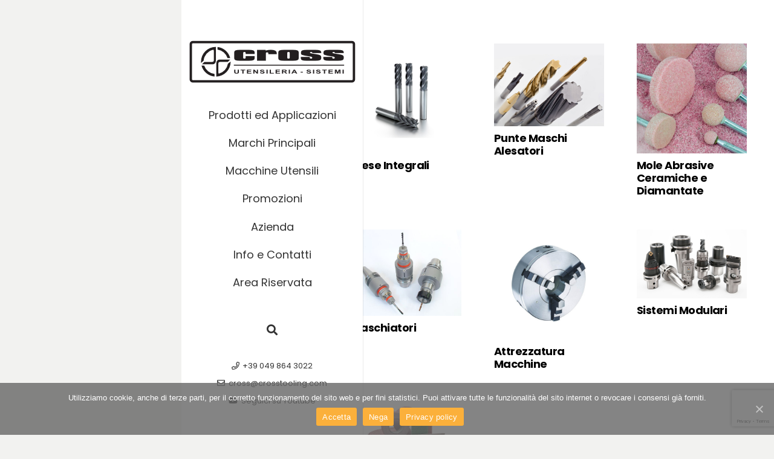

--- FILE ---
content_type: text/html; charset=utf-8
request_url: https://www.google.com/recaptcha/api2/anchor?ar=1&k=6LdNFekUAAAAACHuiCY1FJspxbbguI7OKAzq1ERO&co=aHR0cHM6Ly9jcm9zc3Rvb2xpbmcuY29tOjQ0Mw..&hl=en&v=PoyoqOPhxBO7pBk68S4YbpHZ&size=invisible&anchor-ms=20000&execute-ms=30000&cb=4ez5l88c1ohf
body_size: 48749
content:
<!DOCTYPE HTML><html dir="ltr" lang="en"><head><meta http-equiv="Content-Type" content="text/html; charset=UTF-8">
<meta http-equiv="X-UA-Compatible" content="IE=edge">
<title>reCAPTCHA</title>
<style type="text/css">
/* cyrillic-ext */
@font-face {
  font-family: 'Roboto';
  font-style: normal;
  font-weight: 400;
  font-stretch: 100%;
  src: url(//fonts.gstatic.com/s/roboto/v48/KFO7CnqEu92Fr1ME7kSn66aGLdTylUAMa3GUBHMdazTgWw.woff2) format('woff2');
  unicode-range: U+0460-052F, U+1C80-1C8A, U+20B4, U+2DE0-2DFF, U+A640-A69F, U+FE2E-FE2F;
}
/* cyrillic */
@font-face {
  font-family: 'Roboto';
  font-style: normal;
  font-weight: 400;
  font-stretch: 100%;
  src: url(//fonts.gstatic.com/s/roboto/v48/KFO7CnqEu92Fr1ME7kSn66aGLdTylUAMa3iUBHMdazTgWw.woff2) format('woff2');
  unicode-range: U+0301, U+0400-045F, U+0490-0491, U+04B0-04B1, U+2116;
}
/* greek-ext */
@font-face {
  font-family: 'Roboto';
  font-style: normal;
  font-weight: 400;
  font-stretch: 100%;
  src: url(//fonts.gstatic.com/s/roboto/v48/KFO7CnqEu92Fr1ME7kSn66aGLdTylUAMa3CUBHMdazTgWw.woff2) format('woff2');
  unicode-range: U+1F00-1FFF;
}
/* greek */
@font-face {
  font-family: 'Roboto';
  font-style: normal;
  font-weight: 400;
  font-stretch: 100%;
  src: url(//fonts.gstatic.com/s/roboto/v48/KFO7CnqEu92Fr1ME7kSn66aGLdTylUAMa3-UBHMdazTgWw.woff2) format('woff2');
  unicode-range: U+0370-0377, U+037A-037F, U+0384-038A, U+038C, U+038E-03A1, U+03A3-03FF;
}
/* math */
@font-face {
  font-family: 'Roboto';
  font-style: normal;
  font-weight: 400;
  font-stretch: 100%;
  src: url(//fonts.gstatic.com/s/roboto/v48/KFO7CnqEu92Fr1ME7kSn66aGLdTylUAMawCUBHMdazTgWw.woff2) format('woff2');
  unicode-range: U+0302-0303, U+0305, U+0307-0308, U+0310, U+0312, U+0315, U+031A, U+0326-0327, U+032C, U+032F-0330, U+0332-0333, U+0338, U+033A, U+0346, U+034D, U+0391-03A1, U+03A3-03A9, U+03B1-03C9, U+03D1, U+03D5-03D6, U+03F0-03F1, U+03F4-03F5, U+2016-2017, U+2034-2038, U+203C, U+2040, U+2043, U+2047, U+2050, U+2057, U+205F, U+2070-2071, U+2074-208E, U+2090-209C, U+20D0-20DC, U+20E1, U+20E5-20EF, U+2100-2112, U+2114-2115, U+2117-2121, U+2123-214F, U+2190, U+2192, U+2194-21AE, U+21B0-21E5, U+21F1-21F2, U+21F4-2211, U+2213-2214, U+2216-22FF, U+2308-230B, U+2310, U+2319, U+231C-2321, U+2336-237A, U+237C, U+2395, U+239B-23B7, U+23D0, U+23DC-23E1, U+2474-2475, U+25AF, U+25B3, U+25B7, U+25BD, U+25C1, U+25CA, U+25CC, U+25FB, U+266D-266F, U+27C0-27FF, U+2900-2AFF, U+2B0E-2B11, U+2B30-2B4C, U+2BFE, U+3030, U+FF5B, U+FF5D, U+1D400-1D7FF, U+1EE00-1EEFF;
}
/* symbols */
@font-face {
  font-family: 'Roboto';
  font-style: normal;
  font-weight: 400;
  font-stretch: 100%;
  src: url(//fonts.gstatic.com/s/roboto/v48/KFO7CnqEu92Fr1ME7kSn66aGLdTylUAMaxKUBHMdazTgWw.woff2) format('woff2');
  unicode-range: U+0001-000C, U+000E-001F, U+007F-009F, U+20DD-20E0, U+20E2-20E4, U+2150-218F, U+2190, U+2192, U+2194-2199, U+21AF, U+21E6-21F0, U+21F3, U+2218-2219, U+2299, U+22C4-22C6, U+2300-243F, U+2440-244A, U+2460-24FF, U+25A0-27BF, U+2800-28FF, U+2921-2922, U+2981, U+29BF, U+29EB, U+2B00-2BFF, U+4DC0-4DFF, U+FFF9-FFFB, U+10140-1018E, U+10190-1019C, U+101A0, U+101D0-101FD, U+102E0-102FB, U+10E60-10E7E, U+1D2C0-1D2D3, U+1D2E0-1D37F, U+1F000-1F0FF, U+1F100-1F1AD, U+1F1E6-1F1FF, U+1F30D-1F30F, U+1F315, U+1F31C, U+1F31E, U+1F320-1F32C, U+1F336, U+1F378, U+1F37D, U+1F382, U+1F393-1F39F, U+1F3A7-1F3A8, U+1F3AC-1F3AF, U+1F3C2, U+1F3C4-1F3C6, U+1F3CA-1F3CE, U+1F3D4-1F3E0, U+1F3ED, U+1F3F1-1F3F3, U+1F3F5-1F3F7, U+1F408, U+1F415, U+1F41F, U+1F426, U+1F43F, U+1F441-1F442, U+1F444, U+1F446-1F449, U+1F44C-1F44E, U+1F453, U+1F46A, U+1F47D, U+1F4A3, U+1F4B0, U+1F4B3, U+1F4B9, U+1F4BB, U+1F4BF, U+1F4C8-1F4CB, U+1F4D6, U+1F4DA, U+1F4DF, U+1F4E3-1F4E6, U+1F4EA-1F4ED, U+1F4F7, U+1F4F9-1F4FB, U+1F4FD-1F4FE, U+1F503, U+1F507-1F50B, U+1F50D, U+1F512-1F513, U+1F53E-1F54A, U+1F54F-1F5FA, U+1F610, U+1F650-1F67F, U+1F687, U+1F68D, U+1F691, U+1F694, U+1F698, U+1F6AD, U+1F6B2, U+1F6B9-1F6BA, U+1F6BC, U+1F6C6-1F6CF, U+1F6D3-1F6D7, U+1F6E0-1F6EA, U+1F6F0-1F6F3, U+1F6F7-1F6FC, U+1F700-1F7FF, U+1F800-1F80B, U+1F810-1F847, U+1F850-1F859, U+1F860-1F887, U+1F890-1F8AD, U+1F8B0-1F8BB, U+1F8C0-1F8C1, U+1F900-1F90B, U+1F93B, U+1F946, U+1F984, U+1F996, U+1F9E9, U+1FA00-1FA6F, U+1FA70-1FA7C, U+1FA80-1FA89, U+1FA8F-1FAC6, U+1FACE-1FADC, U+1FADF-1FAE9, U+1FAF0-1FAF8, U+1FB00-1FBFF;
}
/* vietnamese */
@font-face {
  font-family: 'Roboto';
  font-style: normal;
  font-weight: 400;
  font-stretch: 100%;
  src: url(//fonts.gstatic.com/s/roboto/v48/KFO7CnqEu92Fr1ME7kSn66aGLdTylUAMa3OUBHMdazTgWw.woff2) format('woff2');
  unicode-range: U+0102-0103, U+0110-0111, U+0128-0129, U+0168-0169, U+01A0-01A1, U+01AF-01B0, U+0300-0301, U+0303-0304, U+0308-0309, U+0323, U+0329, U+1EA0-1EF9, U+20AB;
}
/* latin-ext */
@font-face {
  font-family: 'Roboto';
  font-style: normal;
  font-weight: 400;
  font-stretch: 100%;
  src: url(//fonts.gstatic.com/s/roboto/v48/KFO7CnqEu92Fr1ME7kSn66aGLdTylUAMa3KUBHMdazTgWw.woff2) format('woff2');
  unicode-range: U+0100-02BA, U+02BD-02C5, U+02C7-02CC, U+02CE-02D7, U+02DD-02FF, U+0304, U+0308, U+0329, U+1D00-1DBF, U+1E00-1E9F, U+1EF2-1EFF, U+2020, U+20A0-20AB, U+20AD-20C0, U+2113, U+2C60-2C7F, U+A720-A7FF;
}
/* latin */
@font-face {
  font-family: 'Roboto';
  font-style: normal;
  font-weight: 400;
  font-stretch: 100%;
  src: url(//fonts.gstatic.com/s/roboto/v48/KFO7CnqEu92Fr1ME7kSn66aGLdTylUAMa3yUBHMdazQ.woff2) format('woff2');
  unicode-range: U+0000-00FF, U+0131, U+0152-0153, U+02BB-02BC, U+02C6, U+02DA, U+02DC, U+0304, U+0308, U+0329, U+2000-206F, U+20AC, U+2122, U+2191, U+2193, U+2212, U+2215, U+FEFF, U+FFFD;
}
/* cyrillic-ext */
@font-face {
  font-family: 'Roboto';
  font-style: normal;
  font-weight: 500;
  font-stretch: 100%;
  src: url(//fonts.gstatic.com/s/roboto/v48/KFO7CnqEu92Fr1ME7kSn66aGLdTylUAMa3GUBHMdazTgWw.woff2) format('woff2');
  unicode-range: U+0460-052F, U+1C80-1C8A, U+20B4, U+2DE0-2DFF, U+A640-A69F, U+FE2E-FE2F;
}
/* cyrillic */
@font-face {
  font-family: 'Roboto';
  font-style: normal;
  font-weight: 500;
  font-stretch: 100%;
  src: url(//fonts.gstatic.com/s/roboto/v48/KFO7CnqEu92Fr1ME7kSn66aGLdTylUAMa3iUBHMdazTgWw.woff2) format('woff2');
  unicode-range: U+0301, U+0400-045F, U+0490-0491, U+04B0-04B1, U+2116;
}
/* greek-ext */
@font-face {
  font-family: 'Roboto';
  font-style: normal;
  font-weight: 500;
  font-stretch: 100%;
  src: url(//fonts.gstatic.com/s/roboto/v48/KFO7CnqEu92Fr1ME7kSn66aGLdTylUAMa3CUBHMdazTgWw.woff2) format('woff2');
  unicode-range: U+1F00-1FFF;
}
/* greek */
@font-face {
  font-family: 'Roboto';
  font-style: normal;
  font-weight: 500;
  font-stretch: 100%;
  src: url(//fonts.gstatic.com/s/roboto/v48/KFO7CnqEu92Fr1ME7kSn66aGLdTylUAMa3-UBHMdazTgWw.woff2) format('woff2');
  unicode-range: U+0370-0377, U+037A-037F, U+0384-038A, U+038C, U+038E-03A1, U+03A3-03FF;
}
/* math */
@font-face {
  font-family: 'Roboto';
  font-style: normal;
  font-weight: 500;
  font-stretch: 100%;
  src: url(//fonts.gstatic.com/s/roboto/v48/KFO7CnqEu92Fr1ME7kSn66aGLdTylUAMawCUBHMdazTgWw.woff2) format('woff2');
  unicode-range: U+0302-0303, U+0305, U+0307-0308, U+0310, U+0312, U+0315, U+031A, U+0326-0327, U+032C, U+032F-0330, U+0332-0333, U+0338, U+033A, U+0346, U+034D, U+0391-03A1, U+03A3-03A9, U+03B1-03C9, U+03D1, U+03D5-03D6, U+03F0-03F1, U+03F4-03F5, U+2016-2017, U+2034-2038, U+203C, U+2040, U+2043, U+2047, U+2050, U+2057, U+205F, U+2070-2071, U+2074-208E, U+2090-209C, U+20D0-20DC, U+20E1, U+20E5-20EF, U+2100-2112, U+2114-2115, U+2117-2121, U+2123-214F, U+2190, U+2192, U+2194-21AE, U+21B0-21E5, U+21F1-21F2, U+21F4-2211, U+2213-2214, U+2216-22FF, U+2308-230B, U+2310, U+2319, U+231C-2321, U+2336-237A, U+237C, U+2395, U+239B-23B7, U+23D0, U+23DC-23E1, U+2474-2475, U+25AF, U+25B3, U+25B7, U+25BD, U+25C1, U+25CA, U+25CC, U+25FB, U+266D-266F, U+27C0-27FF, U+2900-2AFF, U+2B0E-2B11, U+2B30-2B4C, U+2BFE, U+3030, U+FF5B, U+FF5D, U+1D400-1D7FF, U+1EE00-1EEFF;
}
/* symbols */
@font-face {
  font-family: 'Roboto';
  font-style: normal;
  font-weight: 500;
  font-stretch: 100%;
  src: url(//fonts.gstatic.com/s/roboto/v48/KFO7CnqEu92Fr1ME7kSn66aGLdTylUAMaxKUBHMdazTgWw.woff2) format('woff2');
  unicode-range: U+0001-000C, U+000E-001F, U+007F-009F, U+20DD-20E0, U+20E2-20E4, U+2150-218F, U+2190, U+2192, U+2194-2199, U+21AF, U+21E6-21F0, U+21F3, U+2218-2219, U+2299, U+22C4-22C6, U+2300-243F, U+2440-244A, U+2460-24FF, U+25A0-27BF, U+2800-28FF, U+2921-2922, U+2981, U+29BF, U+29EB, U+2B00-2BFF, U+4DC0-4DFF, U+FFF9-FFFB, U+10140-1018E, U+10190-1019C, U+101A0, U+101D0-101FD, U+102E0-102FB, U+10E60-10E7E, U+1D2C0-1D2D3, U+1D2E0-1D37F, U+1F000-1F0FF, U+1F100-1F1AD, U+1F1E6-1F1FF, U+1F30D-1F30F, U+1F315, U+1F31C, U+1F31E, U+1F320-1F32C, U+1F336, U+1F378, U+1F37D, U+1F382, U+1F393-1F39F, U+1F3A7-1F3A8, U+1F3AC-1F3AF, U+1F3C2, U+1F3C4-1F3C6, U+1F3CA-1F3CE, U+1F3D4-1F3E0, U+1F3ED, U+1F3F1-1F3F3, U+1F3F5-1F3F7, U+1F408, U+1F415, U+1F41F, U+1F426, U+1F43F, U+1F441-1F442, U+1F444, U+1F446-1F449, U+1F44C-1F44E, U+1F453, U+1F46A, U+1F47D, U+1F4A3, U+1F4B0, U+1F4B3, U+1F4B9, U+1F4BB, U+1F4BF, U+1F4C8-1F4CB, U+1F4D6, U+1F4DA, U+1F4DF, U+1F4E3-1F4E6, U+1F4EA-1F4ED, U+1F4F7, U+1F4F9-1F4FB, U+1F4FD-1F4FE, U+1F503, U+1F507-1F50B, U+1F50D, U+1F512-1F513, U+1F53E-1F54A, U+1F54F-1F5FA, U+1F610, U+1F650-1F67F, U+1F687, U+1F68D, U+1F691, U+1F694, U+1F698, U+1F6AD, U+1F6B2, U+1F6B9-1F6BA, U+1F6BC, U+1F6C6-1F6CF, U+1F6D3-1F6D7, U+1F6E0-1F6EA, U+1F6F0-1F6F3, U+1F6F7-1F6FC, U+1F700-1F7FF, U+1F800-1F80B, U+1F810-1F847, U+1F850-1F859, U+1F860-1F887, U+1F890-1F8AD, U+1F8B0-1F8BB, U+1F8C0-1F8C1, U+1F900-1F90B, U+1F93B, U+1F946, U+1F984, U+1F996, U+1F9E9, U+1FA00-1FA6F, U+1FA70-1FA7C, U+1FA80-1FA89, U+1FA8F-1FAC6, U+1FACE-1FADC, U+1FADF-1FAE9, U+1FAF0-1FAF8, U+1FB00-1FBFF;
}
/* vietnamese */
@font-face {
  font-family: 'Roboto';
  font-style: normal;
  font-weight: 500;
  font-stretch: 100%;
  src: url(//fonts.gstatic.com/s/roboto/v48/KFO7CnqEu92Fr1ME7kSn66aGLdTylUAMa3OUBHMdazTgWw.woff2) format('woff2');
  unicode-range: U+0102-0103, U+0110-0111, U+0128-0129, U+0168-0169, U+01A0-01A1, U+01AF-01B0, U+0300-0301, U+0303-0304, U+0308-0309, U+0323, U+0329, U+1EA0-1EF9, U+20AB;
}
/* latin-ext */
@font-face {
  font-family: 'Roboto';
  font-style: normal;
  font-weight: 500;
  font-stretch: 100%;
  src: url(//fonts.gstatic.com/s/roboto/v48/KFO7CnqEu92Fr1ME7kSn66aGLdTylUAMa3KUBHMdazTgWw.woff2) format('woff2');
  unicode-range: U+0100-02BA, U+02BD-02C5, U+02C7-02CC, U+02CE-02D7, U+02DD-02FF, U+0304, U+0308, U+0329, U+1D00-1DBF, U+1E00-1E9F, U+1EF2-1EFF, U+2020, U+20A0-20AB, U+20AD-20C0, U+2113, U+2C60-2C7F, U+A720-A7FF;
}
/* latin */
@font-face {
  font-family: 'Roboto';
  font-style: normal;
  font-weight: 500;
  font-stretch: 100%;
  src: url(//fonts.gstatic.com/s/roboto/v48/KFO7CnqEu92Fr1ME7kSn66aGLdTylUAMa3yUBHMdazQ.woff2) format('woff2');
  unicode-range: U+0000-00FF, U+0131, U+0152-0153, U+02BB-02BC, U+02C6, U+02DA, U+02DC, U+0304, U+0308, U+0329, U+2000-206F, U+20AC, U+2122, U+2191, U+2193, U+2212, U+2215, U+FEFF, U+FFFD;
}
/* cyrillic-ext */
@font-face {
  font-family: 'Roboto';
  font-style: normal;
  font-weight: 900;
  font-stretch: 100%;
  src: url(//fonts.gstatic.com/s/roboto/v48/KFO7CnqEu92Fr1ME7kSn66aGLdTylUAMa3GUBHMdazTgWw.woff2) format('woff2');
  unicode-range: U+0460-052F, U+1C80-1C8A, U+20B4, U+2DE0-2DFF, U+A640-A69F, U+FE2E-FE2F;
}
/* cyrillic */
@font-face {
  font-family: 'Roboto';
  font-style: normal;
  font-weight: 900;
  font-stretch: 100%;
  src: url(//fonts.gstatic.com/s/roboto/v48/KFO7CnqEu92Fr1ME7kSn66aGLdTylUAMa3iUBHMdazTgWw.woff2) format('woff2');
  unicode-range: U+0301, U+0400-045F, U+0490-0491, U+04B0-04B1, U+2116;
}
/* greek-ext */
@font-face {
  font-family: 'Roboto';
  font-style: normal;
  font-weight: 900;
  font-stretch: 100%;
  src: url(//fonts.gstatic.com/s/roboto/v48/KFO7CnqEu92Fr1ME7kSn66aGLdTylUAMa3CUBHMdazTgWw.woff2) format('woff2');
  unicode-range: U+1F00-1FFF;
}
/* greek */
@font-face {
  font-family: 'Roboto';
  font-style: normal;
  font-weight: 900;
  font-stretch: 100%;
  src: url(//fonts.gstatic.com/s/roboto/v48/KFO7CnqEu92Fr1ME7kSn66aGLdTylUAMa3-UBHMdazTgWw.woff2) format('woff2');
  unicode-range: U+0370-0377, U+037A-037F, U+0384-038A, U+038C, U+038E-03A1, U+03A3-03FF;
}
/* math */
@font-face {
  font-family: 'Roboto';
  font-style: normal;
  font-weight: 900;
  font-stretch: 100%;
  src: url(//fonts.gstatic.com/s/roboto/v48/KFO7CnqEu92Fr1ME7kSn66aGLdTylUAMawCUBHMdazTgWw.woff2) format('woff2');
  unicode-range: U+0302-0303, U+0305, U+0307-0308, U+0310, U+0312, U+0315, U+031A, U+0326-0327, U+032C, U+032F-0330, U+0332-0333, U+0338, U+033A, U+0346, U+034D, U+0391-03A1, U+03A3-03A9, U+03B1-03C9, U+03D1, U+03D5-03D6, U+03F0-03F1, U+03F4-03F5, U+2016-2017, U+2034-2038, U+203C, U+2040, U+2043, U+2047, U+2050, U+2057, U+205F, U+2070-2071, U+2074-208E, U+2090-209C, U+20D0-20DC, U+20E1, U+20E5-20EF, U+2100-2112, U+2114-2115, U+2117-2121, U+2123-214F, U+2190, U+2192, U+2194-21AE, U+21B0-21E5, U+21F1-21F2, U+21F4-2211, U+2213-2214, U+2216-22FF, U+2308-230B, U+2310, U+2319, U+231C-2321, U+2336-237A, U+237C, U+2395, U+239B-23B7, U+23D0, U+23DC-23E1, U+2474-2475, U+25AF, U+25B3, U+25B7, U+25BD, U+25C1, U+25CA, U+25CC, U+25FB, U+266D-266F, U+27C0-27FF, U+2900-2AFF, U+2B0E-2B11, U+2B30-2B4C, U+2BFE, U+3030, U+FF5B, U+FF5D, U+1D400-1D7FF, U+1EE00-1EEFF;
}
/* symbols */
@font-face {
  font-family: 'Roboto';
  font-style: normal;
  font-weight: 900;
  font-stretch: 100%;
  src: url(//fonts.gstatic.com/s/roboto/v48/KFO7CnqEu92Fr1ME7kSn66aGLdTylUAMaxKUBHMdazTgWw.woff2) format('woff2');
  unicode-range: U+0001-000C, U+000E-001F, U+007F-009F, U+20DD-20E0, U+20E2-20E4, U+2150-218F, U+2190, U+2192, U+2194-2199, U+21AF, U+21E6-21F0, U+21F3, U+2218-2219, U+2299, U+22C4-22C6, U+2300-243F, U+2440-244A, U+2460-24FF, U+25A0-27BF, U+2800-28FF, U+2921-2922, U+2981, U+29BF, U+29EB, U+2B00-2BFF, U+4DC0-4DFF, U+FFF9-FFFB, U+10140-1018E, U+10190-1019C, U+101A0, U+101D0-101FD, U+102E0-102FB, U+10E60-10E7E, U+1D2C0-1D2D3, U+1D2E0-1D37F, U+1F000-1F0FF, U+1F100-1F1AD, U+1F1E6-1F1FF, U+1F30D-1F30F, U+1F315, U+1F31C, U+1F31E, U+1F320-1F32C, U+1F336, U+1F378, U+1F37D, U+1F382, U+1F393-1F39F, U+1F3A7-1F3A8, U+1F3AC-1F3AF, U+1F3C2, U+1F3C4-1F3C6, U+1F3CA-1F3CE, U+1F3D4-1F3E0, U+1F3ED, U+1F3F1-1F3F3, U+1F3F5-1F3F7, U+1F408, U+1F415, U+1F41F, U+1F426, U+1F43F, U+1F441-1F442, U+1F444, U+1F446-1F449, U+1F44C-1F44E, U+1F453, U+1F46A, U+1F47D, U+1F4A3, U+1F4B0, U+1F4B3, U+1F4B9, U+1F4BB, U+1F4BF, U+1F4C8-1F4CB, U+1F4D6, U+1F4DA, U+1F4DF, U+1F4E3-1F4E6, U+1F4EA-1F4ED, U+1F4F7, U+1F4F9-1F4FB, U+1F4FD-1F4FE, U+1F503, U+1F507-1F50B, U+1F50D, U+1F512-1F513, U+1F53E-1F54A, U+1F54F-1F5FA, U+1F610, U+1F650-1F67F, U+1F687, U+1F68D, U+1F691, U+1F694, U+1F698, U+1F6AD, U+1F6B2, U+1F6B9-1F6BA, U+1F6BC, U+1F6C6-1F6CF, U+1F6D3-1F6D7, U+1F6E0-1F6EA, U+1F6F0-1F6F3, U+1F6F7-1F6FC, U+1F700-1F7FF, U+1F800-1F80B, U+1F810-1F847, U+1F850-1F859, U+1F860-1F887, U+1F890-1F8AD, U+1F8B0-1F8BB, U+1F8C0-1F8C1, U+1F900-1F90B, U+1F93B, U+1F946, U+1F984, U+1F996, U+1F9E9, U+1FA00-1FA6F, U+1FA70-1FA7C, U+1FA80-1FA89, U+1FA8F-1FAC6, U+1FACE-1FADC, U+1FADF-1FAE9, U+1FAF0-1FAF8, U+1FB00-1FBFF;
}
/* vietnamese */
@font-face {
  font-family: 'Roboto';
  font-style: normal;
  font-weight: 900;
  font-stretch: 100%;
  src: url(//fonts.gstatic.com/s/roboto/v48/KFO7CnqEu92Fr1ME7kSn66aGLdTylUAMa3OUBHMdazTgWw.woff2) format('woff2');
  unicode-range: U+0102-0103, U+0110-0111, U+0128-0129, U+0168-0169, U+01A0-01A1, U+01AF-01B0, U+0300-0301, U+0303-0304, U+0308-0309, U+0323, U+0329, U+1EA0-1EF9, U+20AB;
}
/* latin-ext */
@font-face {
  font-family: 'Roboto';
  font-style: normal;
  font-weight: 900;
  font-stretch: 100%;
  src: url(//fonts.gstatic.com/s/roboto/v48/KFO7CnqEu92Fr1ME7kSn66aGLdTylUAMa3KUBHMdazTgWw.woff2) format('woff2');
  unicode-range: U+0100-02BA, U+02BD-02C5, U+02C7-02CC, U+02CE-02D7, U+02DD-02FF, U+0304, U+0308, U+0329, U+1D00-1DBF, U+1E00-1E9F, U+1EF2-1EFF, U+2020, U+20A0-20AB, U+20AD-20C0, U+2113, U+2C60-2C7F, U+A720-A7FF;
}
/* latin */
@font-face {
  font-family: 'Roboto';
  font-style: normal;
  font-weight: 900;
  font-stretch: 100%;
  src: url(//fonts.gstatic.com/s/roboto/v48/KFO7CnqEu92Fr1ME7kSn66aGLdTylUAMa3yUBHMdazQ.woff2) format('woff2');
  unicode-range: U+0000-00FF, U+0131, U+0152-0153, U+02BB-02BC, U+02C6, U+02DA, U+02DC, U+0304, U+0308, U+0329, U+2000-206F, U+20AC, U+2122, U+2191, U+2193, U+2212, U+2215, U+FEFF, U+FFFD;
}

</style>
<link rel="stylesheet" type="text/css" href="https://www.gstatic.com/recaptcha/releases/PoyoqOPhxBO7pBk68S4YbpHZ/styles__ltr.css">
<script nonce="c-tsn7K0jIfk0ppEhEThxA" type="text/javascript">window['__recaptcha_api'] = 'https://www.google.com/recaptcha/api2/';</script>
<script type="text/javascript" src="https://www.gstatic.com/recaptcha/releases/PoyoqOPhxBO7pBk68S4YbpHZ/recaptcha__en.js" nonce="c-tsn7K0jIfk0ppEhEThxA">
      
    </script></head>
<body><div id="rc-anchor-alert" class="rc-anchor-alert"></div>
<input type="hidden" id="recaptcha-token" value="[base64]">
<script type="text/javascript" nonce="c-tsn7K0jIfk0ppEhEThxA">
      recaptcha.anchor.Main.init("[\x22ainput\x22,[\x22bgdata\x22,\x22\x22,\[base64]/[base64]/[base64]/[base64]/[base64]/[base64]/KGcoTywyNTMsTy5PKSxVRyhPLEMpKTpnKE8sMjUzLEMpLE8pKSxsKSksTykpfSxieT1mdW5jdGlvbihDLE8sdSxsKXtmb3IobD0odT1SKEMpLDApO08+MDtPLS0pbD1sPDw4fFooQyk7ZyhDLHUsbCl9LFVHPWZ1bmN0aW9uKEMsTyl7Qy5pLmxlbmd0aD4xMDQ/[base64]/[base64]/[base64]/[base64]/[base64]/[base64]/[base64]\\u003d\x22,\[base64]\\u003d\x22,\x22JMK7f8Koa2lII8OOEml2KTLCoC7DhRZ1I8Oew4DDqMO+w5AQD3zDg3YkwqDDkSnCh1BpworDhsKKKTrDnUPCncO8NmPDoEvCrcOhDsOrW8K+w57DpsKAwpsQw6fCt8Odfx7CqTDCvF3CjUNXw4vDhEAvXmwHN8OfecK5w7zDlsKaEsO8wrsGJMOLwr/DgMKGw67DnMKgwpfCnz/CnBrCjXN/MHLDpSvClDDCosOlIcKMfVIvFWHChMOYOVnDtsOuw4/DgsOlDQI1wqfDhSvDl8K8w75Uw4oqBsKtOsKkYMK+BTfDkkvCrMOqNGVxw7d5wpxkwoXDql8pfkc9J8Orw6F7TjHCjcK4WsKmF8Kpw5Bfw6PDgi3CmknCsjXDgMKFKMKsGXpBCCxKcMKfCMOwLsOXJ2Qlw7XCtn/Dq8O8QsKFwqbCgcOzwrpZSsK8wo3CmQzCtMKBwobCoRV7wph0w6jCrsK1w7DCim3DsjU4wrvCksKAw4IMwr3DsS0ewoDCv2xJAcOVLMOnw4F+w6lmw67CiMOKEDtMw6xfw47Cs37DkHHDkVHDk1sEw5lyYMK2QW/DuQoCdV4KWcKEwqbCiA5lw4rDmsO7w5zDgnFHNXw0w7zDok7DtUUvIQRfTsKmwpYEesOOw47DhAsrJsOQwrvCksKic8OfIcOzwphKZsOWHRgLcsOyw7XCpMKbwrFrw6MBX37CgibDv8KAw5HDl8OhIyRBYWojOVXDjXLCpi/[base64]/CiHJZeMKHwoxnw5VHwrrCsMOPwpfCnsKSIcOafhnDh8O+wonCq3pdwqs4bcKDw6ZfYsO7L17DilTCoiYPDcKleV7DjsKuwrrCrA/[base64]/w5sbw7LDk8KyfcOcwrnDnMK0esKOV8KrCMKIFcO3w4XCmWwaw5sgwoMuwozDtmTDr3jCsRTDiEzDoh7CigksY0wwworCvR/DksK9ET4iPh3DocKeeD3DpRjDn0nCkMK9w7HDmcKuBmTDjDwKwo1lw5NnwpRMwppUTcKrBG9nAFTCj8KMw4V/w7QID8OlwoRJw6LDnGTCn8KXTcKBw5HChMKCJcKSwqLCisO6ZsO6Q8Kkw7TCg8OkwrMyw6UkwrPDoiw0wrfCuybDhcKDwplmw6nCqMOCb0HCoMK+NVPDrHvCicKjOgjDl8OOw7vDvn4Gw6hPw4NzGsKQJGl4Wy0/w5lbwr7DkwYXEcKQJMKlQ8ODw5PCpMO7Ly7CvcOeacKRCMKxwpA/w5xwwq3CrsOGw7t6wqjDv8K9wqYAwrPDq2zClhUHwrc0woR0wrbDuhxsc8Kjw6nDmMODam0gU8Kmw6R/w7vCqV1gwpLDmsOYwo7Di8KDwrbCk8KDIMK7wo5uwrAYwokBw57CoTA7w6LChxvDvVDDvx98Q8Onwrhew7ADP8OywonDoMK6cTDCvCsFWTnCn8O2GsKCwp7DsjLCrkEoJcK6w7I8w4ZiABwPw4zDqsK7ScOleMKpwqpMwrHDiU/Dr8KrIjbCqDLChMOWw4NDBWHDpUNKwo8Ow6gxLxzDlcOzw5l/AF3CssKYZgbDslkUwpXCoCfCmWXCuTBiwoXCojbDrTFkEkxpw5/CtAvCh8KTay9vdMOXIQTCv8O9w4XDii/CicKWcTRXw4IVw4R3aSLDuXLCiMO3wrUGw7vCiwjCgh16wrjDvTpCFG4Pwoowwo/[base64]/DisKJQmzCocOTw79OdcKrNsKERsKqIcK7wqtHwqPCmg4pwrRpw43Dsy5VworCvmw1wrTDjFJkMMO9wp1Ww53DrHrCsk81wrrCocOcw5zCsMKqw4F3H1hTWm7CjBh7RsKTW1DDvsK/Wi9bRcOLwosOJx8ST8Oiw47CoBDDlMO7aMO2UsOnE8KXw7BQfQkaWwA1XD1FwozDhX4FFw1cw4Zuw74mw6zDvhVmZBxkOGPCtMKhw4x0QhAmHsO0w6/DmG3Dv8OWGkzDjhlgPxJ9woHChCUYwoUdZ2HCm8OVwrbChCvCrTbDphQFw4HDuMKXw7Yuw5hcT3LDp8K7w7nDmcOWV8OmK8O/wrhjw70aUFnDrsKpwp3CrC48QlrCm8OOaMKAw4x+wrDCoWNnHMO4LcKfWmHCuHocImnDjEPDgcOWwr8lRsKYdsKDw61IN8KDO8Ojw4/[base64]/DsMKrcHELwqvDs8OyZ8OMw53DnDTDrw4JdMKLw6DDi8OScMKEwpRkw5oRD1TCqMKwDDRJDCXCpWfDvsKJw7zCh8OCw7jCmcOgdsOfwonDsxrDnyTDhG0AwojDpMK/XsKRD8KMO20mwr9zwog/cBnDoBlwwoLCrBXCmGZUwr3DhgLDi3N2w4PDmlsuw7xAw7DDjxzClB4xw77ConowNWAoImzCjAZ9JMK1eXPCnMOKecO/wrd4TMKTwonCjcOew7LCnDjCjm4/GQMXb1Uvw6PDhxkBUgDCnVhUwrLCsMOzw7QuMcOhwo7CsGAXGsKUMBXCkD/CvXEpwr/CtMK4NDJhw7bDji/CnMObOMOVw7QUwrlZw7RYSsK7P8Kpw4zDlMK8SjVRw7jDkcKUw7Y+XsOIw47CoQvCp8OYw4QYwpHDv8KYwojDo8KAw4LDnsKqwpdYw6PDv8OHTCIkC8KewoTDi8Oww70aJX8dwq9/[base64]/dXAOMB3CjsKeDMOewqbDt8OhUMOmwpE8AsK7w78Jwr3CsMOsT2hBwq1xw7pwwrlQw4fDlcKEd8KawohgXzDCljBZw7Q/LgY6wr90w5nDk8OpwqHDrMKzw6EMwrsHEVzCucKXwojDqz3CrMO8c8KEw4jCm8KsCsKcFcOxDTHDv8K1aXvDmcKvIcOYaWbDt8KrQsOqw61/X8Kow5LCr0NVwrYxTSoRwrTDij7DisKDw63Cm8KUGQRbw5zDtMKdwpnChFnCsiwKwptNFsOERsOYwqHCqcKowoLCkXPCgsOoUcKuB8KJw73Cg3V3Ml9TC8OVaMKgA8OywqzCnsOtwpIiw4Y0wrDCjhkDw4jChn/DgCbCrn7CmDkWw7XCkcORN8OFw50yWSc+wrPCsMOWFXDCpmhbwq0fw4R/M8OBZUI2b8KCNWDDgER7wrQuwo7DpsOxU8K2OcO9wpVBw7TCs8OlbsKpUcKoaMKnKVwSwpLCuMKbcQTCo1rDucKGWQIIdTU5IgDChMOlM8OGw5p3F8K4w44YSFfClBjChXbCr3/Cn8Osf1PDlsOAB8Knw4M4WMKIAjjCssKWEAo4HsKAPDRGw6ZDdMK8eQ/DusO1wobCmDAvfsKgWDMTwrwIwrXCpMOYE8K6dMOMw6B8wrjDksKew7vDl1Q3I8OswohqwrvDsF8iw4/DuzHCt8OBwq5mwpXCnyPCoDp9w7YvT8Opw5LCoFHDjsKGwqzDtsKdw5cVD8OcwqMhEcK1W8KoSsKowo7DtC9iw4pWY1p1CWgZETLDgMK3MAfDrsOHa8Oow6fDnSrDlMKoaCcnA8OtSjoUE8OwMjbDsTwEMsKiw5jCtsK3b13Dq3/[base64]/[base64]/Cq8KFTcKaw4HCszUwK8KCwpHCjCJeO8Olw5RawpNlw4fDpiLDnxMpK8Ofw4U9w64kwrUQcMO3Di3DssKlwodNSMKdOcKEB07CqMKpJ0B5w7tgw7XDpcOMehHDiMKXYsOoY8O4aMO5SMKPB8OBwpPDiwFywr1HVMOcHcKUw6d5w7Ncb8OzXcK5XsO/[base64]/DnMKfwoRvwrZEwp52X8ODw5dEwqjClRlbEUHDu8O9w58ufh09woDDozTCsMKxw5kMw5jDmirDvCN9UFfDv3nDoW8LAh3DmXPCnsOCwp/CqMKJwr5XAsK4R8Onw5/[base64]/[base64]/w557wpxXXcKDB0NvwpDCssOGwpnDtyVVWUbCtBx+ecKia2jCoQfDsH/Du8KLe8Obw6HCrsOURMOCakrCjsO4wrlbw6owSMOzwpnCohnCm8KhYi1twpYFwr/[base64]/w4XDmMOYw4wbccKyF8KFZsK3w6bCgDoTNMOmwpPCr1LDv8KUHT9qw73CsgwBEsK2T3bCsMK7wphlwo1OwrnDqjRlw5XDlMOpw5TDv0hswrXDqMO1V2JYwr3CusOJWMKGwogKZUp8w4wnwrjDu2UkwpbChyhZeTzDsx3CpiTDgcK4I8Oywpk9KSbClz3DoQ/CmwfDtFonwoh9wqBKw7rCuCPDkRnCisOVb2jCpnvDrsKoDcKpFCNsNU7DhV8wwqrCosKUw6TCkcKkwpDCsDjCpELDiGnCixfDjMKXVsKywrQtw7RJRGYxwozCtX5Nw4ANChxIwpduI8KlKxXCv3xlwo8MXMKbB8KtwqQfw4/DvcOUVcOzM8O8LHhww5/DhMKAA3lHWMKSwo0LwqvDrQTDqXnDs8KywowUK0JROikvwpRww6QKw5AVw4RqO00mH0zDnRwEwoVkw5ZUw7/[base64]/DjsOTc0wew7DCm8O5XMKSbhAXw4dETMOswq8tHsKjOsOrwr4xw4DDtyITPsOoZ8KKFRjDgcOwZsKLw7vDqFQ5CF18CG0uCi0zw7/DlD5fc8OJw4XDncKWw6rDtMOwQ8OJwoDCq8OGwofDt0hCdsOjZSjDq8OUwpIsw4TDvsOgEMKFYhXDsSTCtEtdw6vCr8KNw54XaE0GPsKeLlbDq8Khwq7DsHU0ccOyFH/DmlljwrzDhsKwU0PDvXBZw5zCsQ7CmipOIE/CiDMiGgFTIMKLw7LDhwHDm8KNBT4hwqN7wrTCnk4MPMKOPEbDnAwZw7PCvGZHWsOmw6fDgjsJKh3CjcKwbjsyehfCnmd9wqZQw7E7f1oYw5EnOcOyLcKePzcyPkVTwpbDvMKoT1HDpiJYdBHCoShEEcO/[base64]/YsKUVFg1fFHCjMKSwrfCtkERwo0KA2Q4JhRKw4cCJgxlw7B4wq1JSTZgw6jDhMKIw7fDm8OFwq1LS8O2wofCtsOEOBXDugTCncOCBMKXcsOLw47ClsKDUC0AZxXDiAkFLMOuKsKXdUx6SkU7w6kvwr3CpsOhZSQxTMKDwoDDhcKdCMOpwpjDgsK+Im/DoHxQw6MiOlZLw6Z+w6PDosKmU8KFUSIZXcKYwpYCbmJUY07DpMOqw68ww6XDoAbDiws7f1tlwoVawozDmsO/w5YzwrXDrA/[base64]/DridWO1IoW8K0wqc3w4rCgV/[base64]/NERIwqjCv155QMOtwrohwrzDnAk2w4vCvghRSsODbMK2BcOsIMOGcGjDgARtw7TCnxXDrCs2RcK0w7Mrw4jDu8ONe8OZGWDDl8OQccOydsKVw6LDtMKFMBJhXcOJw4rCoVDCiHsAwrYySsKgwq3DtsOpASJdbMOHw4TCr3NWesKFw6PCunvDtMK5w5h/XCZDwofDpVnCisOhw4IiwoTDl8K0wrrDpGZ+IjXCmMKxdcKMwqbCi8O8wq0mw77CgMK+HV/DssKOYjXCt8KSei/CgB/CocODeGbCtTzCnsKXw49VYsOZbsKlcsKNLQTCocOcd8K5R8ObS8KYw6jCl8Oycz1Kw6/[base64]/[base64]/CiFHDszYRw7hGwqnCtsOrGm4Rw4YAR8KLwr7Cq8K6w5/Ck8Kbw5nDlcOyDMOdwq81wpHCikLDhsOFQ8OWRcODfi3Dhg9lw6cQUMOgwo7Cu0MGw7lFccKEN0XCpcOnw4wUwrbCs28Aw7/DpF1+w5jDtDIUw5g3w4dzBlvCjcOgf8OSw44pw7PCqsKsw6LCjnjDgsK2bsK8w6DDkMOGBsOCwqjDqUfDi8OIVHvDk38cWMKgwoPDp8KPdxY/w4Z4wrZoNkQhXsOhwp/Du8OFwpDCqVLDi8O5w4pUJBjCn8KwQsKow5vCtGI3wpHCkMOswqckAMOPwqZLa8OFFXzCu8KiBSjDmgrCtnfDiWbDqMOnw4s/wp3Dq1NzPgIDw7vDuHLDkk1dHh4uNsOcD8KYK03CnsOyHkQEdhLDk0LDkMOOw6UxwojDgMK1wrMnw7Q5w77CiTTDscKfRgTCgUXCllARw4rDl8KRw6t4QMKSw4/[base64]/BcOQJEkbZVbDoWXDgGXDmsKhw5LDmcO4TsOAFm/CtMKPOWpOE8OEw5BvAEbDvCFoUcK0w5/[base64]/ScOUWXHDj3FsUnR3Jg3DvRdmDFbDmMOCFHEgw5hcw6YmD0s5FsOAwpzCnWfDg8OUWxjCm8KIKVgXwpQUwoNpUsOrbsO+wrFDwo7ClMO+w4QrwqNXw6A1JQrDlV7CgMKWHBZ/w5/CvhLCj8OAwqFVBsKSw7nDqH92X8KSC0TCm8KBXcOLw4krw7l1w5hXw4IFN8KBQSVLw7dqw4HClMOyS29tw7PClUAjKMKJw7PCs8Obw5Y2QX7ChcKxDcO7EyLDkznDlFvChMOCEzfCnDjCh2XDgcKtwqLCu3gTPFQ/eBQePsKbV8K+wp7CiEHDnw8lw6rCiG1kHUfDkybDssOHwo7CtEgBLMO9wr8nw71BwprDvsKYw5sTacOrAxNnwpBGwp/CnMO6di4zPRU6w4JFwo0kwpnCo0rCrcKJwpEDCcKywq3Ch2TCvBvCrcKKalLDn054GHbDlMOBcykQOifDo8Olfi9JccOtw6ZlEMO/[base64]/ClhJiS20wTzh3wqozK0NSEcOpwobCjTrCsAcLFMO6wpp5w5opwqjDqsOzwogkKmzDosKQCUrCm1oNwp5YwpLCqsKORsKcw5Zfwp/CqXltAMOcw4bDvlHDnBrDpsKEw5pMwrBeHVJBwpDDlMK7w7jCswdOw5LDncK5woJoeU1Awp7DoErCvgJjw4PChF/[base64]/[base64]/[base64]/w4c5LQ8bCMKKBRACDkQrw47CijHCnAFnVSgQwpXCiRVZw53CtSpIw6jCg3rDh8KNEMOjDxQGw7/CvMKDwqLDpsOfw47DmMOawqLCh8KJwqHDsmvDpTArw4JBw4nDiH3DlMOvGGktEhwvwqtSHlBAw5AAOMOVZXoJd3HCi8KXw6fCo8OtwqkwwrV6wp5Ibx7DhHvCsMKcazBkwphxT8ObaMKgwpAlYsKLwrEtwpVeG0A/[base64]/ClMKHQg49ZsOaw7dzfg5bTnHCoWfDsUw8wpZIwrBNNSUwV8Ovw5NnSh3Cjz7CtnJJw6kNbi7CusKwf17DvsOmTFLCgsO3wq81PAcNWBwkMxTCjMOxwr/Cs0fCq8OyR8OAwqchwoooVMOiwp90wovCu8KwHsKuw7Z7wrZCesKRMMOww5IpI8KBPsOMwpZMw6x3VCg/YUghKsKjwo3DkDfCl1cWNE/DlcKrwpXDjsOJwpDDk8KXDTl2w7U7WsOFAErCnMKHw4VJw6vCgcOLNsOOwoHCmnAwwrvCicOTwrp8HCo2woHDocOhJA5dZTfDlMOiwr/CkCY7CsKvw6/[base64]/CoMOcIMO+wo/CrMKQw7shR37Dg3bDtBp2wq8dw4PDlsKkPnXCoMOxPU/DtsOhaMKeWgvCsA9Ew4Frwr3DvxwAOMKLKBkyw4YFRMKew47CkXnCjx/DgSjCicKXw4nCk8KRQ8OCR0EBw4ZTeUtWX8O8ZmbDvcKuIMKWw6QmMSbDlQ4FQG/DnsKVw7MFSsKVUyBUw6wZwoYNwqlIwqbCkWzDpcKhJxMbesOdesOtScKxTXN9wpPDskEXw5QWVijCkcOPw78XB0ltw7cYwoPCkMKGGMKERgUzfmDCgcKkFsOiaMOYKHwOG1HDsMKKTMOvw4PDvS/[base64]/Ch8KIO8KTwoXCtcO5KzBSVg4Ww77Ci0kPwqzCgsOJwr3Cv8O6QCTDsmtLAXYlw67CiMK+SysgwrbCssKkA383VsOMbC55wqIvwpNJHcKZw4VtwqPCi0LCmcORbsOIB196J2EwX8OFwqoVC8OLwpofw5UFbVopwrvDkXcEwrLDj1/DocKwPcKCw5tLX8KZAMOTbsO5wrLDhU08woLDusOPwodow4bDi8KOw77CpHTCl8Ofw4wWLGXDrMO8IBBcK8OZw7U/w4N0IiQaw5dLwrByA23DqzZCD8OXKcKoSMKLwpsHwopWwpbDgkRbTnbDqmgQw7RrHidOAMKCw6nDtzIYZVbCv2DCvsOeDsK2w7bDnsK+YgUuUw9uf1HDqF3Csh/DpwsHw7d4w4xxw7VzaQV3B8KfYzxcw4VcCC7Ck8O0EErDt8KXTsKpa8KEwrfDpsKiwpYiw5lAw6wHecOrL8Omw4HDpcKIwqQDCcO+wq5kw6HDn8OlYcOrwrVEwoMeUlFVBT8BwozCpcKvdsO5w5sNw53DhMKrMsO2w77CoBDCmC/Dhjc7wrYpJsK0wpzDn8KMwpTDtiLCqntlB8O0WB9pwpTDq8Kpe8Kfw7YswrhBwrfDu0DDpMO3B8Oae1huwowcw6BWSixBwqpswqXChDcLwo5TXsO8wrXDtcOWwqhsT8OARyFfwqEUBMOWw6vCll/DvlkBbiJXwpV4wpDDp8KbwpLDssOIw7rCjMKLJcOLw6HCo1AoFMKqY8KHwr5Kw6jDqsOyfGXDi8KyaiHCssK4TcOyJn1Xw53ClF3DsRPDkcOkw63DlMOjLWR/GMO9w5BZZU8+wq/DtjsNTcKiw4XDusKCQFPCrxhwQTvCvgPDv8OjwqzCmx/DjsKvw6bCvEnCrDLDqWcPHMOxUE0gGQfDon5bNV4iwqrDqcOEUyo2TxPDscKbwpk1XDcOfVrCvMOhwqTDgMKRw7bClg7DhMKSw4/Cv0ZYwqXCgsOvwqXCtcOTW1/DnMOHw51/w5IVwqLDtsODw5lrw5l6GBdmN8KyKTfDi3nCncODTMK7LMK7w7rDssOaAcOXw4tqA8O8NXjCji5vw5UdWsOlb8Kldkopw4sJPcKeIG7DlcKQIhXDnMO8OcO/UE7CgV52OTTCnhrCrnFGLcOofEBkw7XDvSDCncOHwpIow5Jjw5LDhMOxw6B6TGnDqsOjw7XDjCnDpMO1YMKNw5zCi1vDlmDDvsOtw7PDkQlNA8KIfiHCvznDscOyw5bCny4iUWjChnfDlMOJOMKsw4TDmgjCvVPCtjg2w5vCtcKfCV/CgToSWz/DvsO/fsKLAFnDox/DpMOfVsKxGcOew5rDv2MzwojDgsOmEw0Yw6LCoQfDmi9Cwol/wqLDpnYtHV/Crm3CkSoMBkTDjQHDrF3CmjnDujBVEiB9cmbDsQoVGWc5w7hAaMOGR3UcT17DkB5IwpVud8OkX8O7WXNUacO5wp/[base64]/Dj25fw5FuUMK2wqAUaU8Sw4sqb8OAw6RBHsKxwqTCtcOlwqMawocYwodmeUhFN8KTwo0CAsK4wrPDisKow5NnAsKPBBMLwqsbZMKXw63DthQxw4rDnm0OwoI6wq3DtcO0wqfDsMKtw7zCmWduwp3CnmIoJADCkcKqw58OM0J2PV/[base64]/[base64]/DhDhrRsKhw5TChR1Iwoc9FcKBw7VzDAN1chljasKUMn0saMOOwp1OZGtkw6d2wo7DvcK4TsKuw5XDjzPDiMKBNcK/wqBIXcOWw7kcw4gye8OFO8OkTn7Clk3DlEDCo8OLZ8ONwpZ4UcKcw5IzYcOKKMOVcATDkcONACLCmiDDkMKCXijCuHxIwqsbwp/Ct8OvOhvDtcKNw7V5w57CvWrDuTTCr8K5JzUReMKVSMKMwovDiMKOeMOqWDpHXThCwqzCpTHCiMOPwrTDqMOdCMK+VAHChTgkwpnDpMOewoHDuMKCIyXCpGk/wrTCg8K5w7srZyfCvnEPw4Ikw6bCrwhfY8OQUCrCqMKkwoJtKDxeUsOOwoktw73DlMOmw70Dw4LDtBA3wrdicsOpB8Opwp1DwrDDv8KNwobCiGNzAw7ConZOMcOQw5vDpnw9BcOJO8KWwpPCp0tYFQXDqMKdIxTCmTIJCcOAwo/Dq8KEa1PDgTvCmMK+GcKsHiTDnsOvLsKDwrbDhx8MwpLCqcOcIMKoWMOVw6TCnAdNXw3DqivCkT9Nw7QZw5HCssKABMKvRcOBwod0dTNGwqvCrcK6wqbDo8OOwocfHzpsAcONE8OMwrxucAxewqxWw7/CmMOmw6oqwrTCtgl4w43CrH8Kw4TDpcOuL0DDvcOIwoxlw5/Dtx/CjlrDs8OGw5RZwq3DkRzDqcOPwosCb8OECFDDpMOPw7d8DcKkKMKowrBMw5AYKcOxw5Vww6U6VBbClzQMwoRyeDzDm091OA3DmhfCn1BTwo4Dw4/DsElbBsOSWcK8HxbCvcOqw7fCskh/wpfDlsOqBsORNMKqYH06wozDvMKsO8KIw7ADwoU1wqLDrRvCgU5zfk5vccOmw5hPbMKYw47Dl8Kmw4tnVXcTwrPDvyDCl8KcQx9OXknDvhbDswEBT09twrnDkzpfcsKif8K/[base64]/DjAfDl0B6wpFlw5JxwpjDq2BEwqrCkiFyw6rDuBbDkErCmhjDmsKqw6IpwqLDisKkE1bCjljDmz9mNHnDqsOxwpDCu8OyP8Kgw7AfwrbDiz1tw73CqWQZQMKEw5/CoMKGKcKDwrgOwpPCjcOEGcKEw67ChznCg8KMJGBYVjgsw4DDtgLCssKhw6N+w6nCu8O8w6HCn8KYwpYtHhYbwo4qwp5pGyo3UcKcHHLCmFN5bcOew7cLw7QIwo7Cgx7DrcKnZWbCgsKGwpxpwrgiGMOYw7rCnWhpVsKwwqhfNn/CtQZrwp3DtjzDisKmOsKIBMKhAsOAw6wewoTCusOgLsOLwo/CqMKWV3ouwr0pwqPDgsOEFcO2wr9FwpDDmsKTw6QUW1HCmcKzesOxN8O3a2UBw4J7cy4gwrfDm8K+w7xkSMKWDcOVM8KIwpvDuHrDiB1zw4PDv8O9w5DDqiPCrWgAw7gUbU7CkgBObsOCw5B2w4XDl8KLYAZDMMOwEsKowrLDvMK/w4TCr8OPARjDssO3HcKXw6zDuDLCpsKPDxdcwqMzw6/Dl8KMwr9yFMKuZQrDjMKVw5bDtGjCmcO1KsKSwoB+dBNoAF1FJS0AwojCiMKyRglnw77DkilRwrFGc8KCw7rCrcKBw43CiWYSSiUMbxBRCUprw6HDnn4FBMKOw4YEw7TDqkl8fMO8MsK4Y8Kzwq7CiMObeWF/UAXChFooM8OjM3zChnw8wrjDs8KFFMK5w7rDp1bCusK0wppDwpFjbcKuw4rDjMOJw4QWw4vCrMOEwq/[base64]/[base64]/CvsOsVsKhwoclWcKQw5dZI2fDs2DDrMKlwpxPSsKDw6kVLV1GwqQaUMOVG8ORwrcIb8KYbi0twpXDvsKewr5/wpbDh8OqBlDCmFLCnEEoCMKHw4wswq3CunM/T2ooa3siwpslPUNVfsO4OEosI3/ChMKoGcKNwpvDisOfw7nDlFIAFMOVwoXDpTdsBcO4w6UGCVTChiV6REdpw5XDksOaw5TCg2DDr3BYCMKIA0oGwpvCsFFtwrHCpzvDsX0zwpvCthZOXRjDhD1gwqfDpTnDjcKuwod/SMKqwowZLRvDnRTDm21hd8Kswog4cMO3JjJLOTRzURDClDIZH8OcS8KqwrYVEUEywp8Ew5DCk1lSJ8O0UcKXIQLCti1QesOQw5vCgMO7PcOUw45fw43DrDgNGlU0T8ObEEPCt8OIw78pH8O0woscC0A9w7LDpcKxwoDCrMKACMKfwp0wd8Kqw7/DoFLCosKQFcKvw4E2w4fDgzAgRzTCoMK3MEZDMcOPOjtgBC7Di17Ds8OQw5zDtyg3PTk/[base64]/wr4zw6ZlfVrCo8Oaw51oAgHCshItwoPCq8KjK8OLwoZbOcKQwonDjsOHw5XDpBPCgcKtw4dVNTHDgcKoa8KdDcKfYxRSCz9NDxLCisKcw7fCgCnDscKKwpNPBMOTwq9dSMOoQMObbcOkAnrCvjzDlsOoSXbDiMOpQ1F9EMO/dRIeFsOUB2XCvcKvwpJOwo7Cg8K1wrtvwrQAwrnCuWPDt1vCgMK8EsKUVTnCqMKaJH/ClsKUdcOhwrdnwqA4VXcIw4ctOgXCscK2w7/Di2ZqwrZzbcKUPsOwN8K/wpEPA1l8w6bDgMKuG8Ojw53DsMO5PEtyYcOTw5vCqcKYwqzCgcKEGxvCj8Obw53CvlTDhijDjg0mUSDCmcOJwo4cIsKHw5dwCMOgVMOhw6w/VE3Chx/CqVrDhUrDqcOcIyfDrQZrw5/[base64]/ClzJSfcK8w4Usw4fCqMOeOCRQw7fDuBdyw7E4N1jCsAh3cMOjw4dzwqDCnMOdVMKxCxXCvWpHwrfCqMK1ZlFHw6PCi2IIw5TCvnPDhcKpwrA1CcKPwphGYcOwBkbDqhdswpATw4gZworDkQTDgsK/ewjDlS/CmhnCnA7Dn0hWwqxmV0rCpz/CvlwFdcKuwq3DlMObPjXDpFV1w7TDvMOPwpZxbljDt8KsQsKuIsOnwqN4PQ/CucK0ZRHDpMKvJmRPSsOqw4DChRPDicKGw5PCgizCgRsbw7XDpcKaSsK4w6/CqsKmw67CoETDjwo8GcOBU0nDkWHCk0srHcKHAhovw4xIOhtUO8ObwqXCp8KUUcKww5nDm3sUw7t5wq7DlTXCt8OIw5lkwonDg0/[base64]/ChcKjGwVfZcOtETHCpybDr1lZEiYZwqrDssKvwqfCtlXDgcOBwq0AMsK5w5LCtEfCq8KRdMK3wp8bHcKtwoDDs0zDoyrCl8K3wpDCpBjDrMOvdcOmw7HDlVk3H8OowqNKRMO5dBdCUsKww48LwrJyw6LDk1s9wpvDnSh0aXsVAcKhGTFEFV/DjQ15eSp4AwEBYiTDuzLCqw/ChTjCjcK/LgPDhyLDtHtOw47Dmychwpgtw5vCinbDrUh6VFDChWE0wpbClGTDgsKFbErDmnt2wot9N0zCjcKzw7Fxw63CoglwWgQSw5sCUMOPGXfCn8OAw4cdTsK2C8K/w5sgwrUIwpdGw7LCnsKuDTLCg0bDoMOmNMKmwrwaw7jClMKGw67DkBLDhlfDuh1tMcKCw6tjw58ow4xDXsOMWsOkw47DlcOadCrCvWPDuMO2w6bDs1jCrMKHwrtbw69xwqMiw4FsKcOYGV/CqMO3Q21OLsO/[base64]/CjXQEw6J0w7J7dcKnwq3DrcOZFsK+wqbCjQrCmsKSwpTCg8K5QnXCrMOFw7Ybw51fwq8mw50+w7TDhH/CosKuw4LDrMKyw4bDnMOjw6tIwqTDiSjDjXAewqDDmifCgMOULh9BcivDk0bDoFgPGjNtw4rChMOJwoHCr8KJCMOjUzQ2w75aw4NQw7/Ds8KGw71ZPMOVVn84HsOsw6odw5AvRSVzw783fcO5w7w5wp/ClsKsw4g1wqbDoMOJesOMNMKUfcKnw5/Dq8OIwrl5Rx0GU24vE8Oew6rDpMKow47CjMOow5Vmwpk8KygtVSvCngVEw4doM8OhwpzCmQfDqsK2fC/CosKHwqrDisKhBcOKw7/DhsKyw4PCmmHDlFEmwrHDjcOewqcBwrxrw57CqMOhw7IYVcO/OcOTScKlw7jDtH4HZ20Bw6rCqQQtwp/Dr8O9w4VgbMOCw5RKw7/CmcK3woURwo03KzFCKMKNw7J4wqRrSXLDksKDLx4/[base64]/DhVpHYVBaLsO5wq1tUE14GMOow5HDrsOhTcKew6VyPG8nC8Kuw4gRQ8Oiw4bDsMOJXMOcGC97worDtXTDjMO+fCjCtsO3WWE0w6LDnH/DvFzDnH0WwrhbwoMFw41mwrTColrCsyzDjj5Uw7Ulwrk6w6TDqMKuwoTChsOVD07Dv8OQQyUBw6xOwr1kwpNdw5YINyxIw47DisKTw5rCksKAwoBVdFdXwq9cZg/DpMO7wqrCjsKzwqMew5orAEp5ViloOFdXw4dswrLChsKBw5XCiwbDjcKvwrnDm3pow4tiw5Zow5DDlyrCn8K8w6TCssO3w7nCvgEZYMKnVMKQwoVZYcKKwrjDlsOOI8O6ScKTwr3DnXgkw5IMw77DmcKYFcOuDX7CvMOawokTwqnDmsO8w6/DqXsbw5HDl8O/w40wwqfCm1M0wqtwAsKSwpLDjcKGGhvDnMOuwpB+ecOgS8OAwpnDnEnDoA0YwrTDumJSw6J/N8Kmwq8ZFsKzYMOOAlRNw49KVsOTfsKCGcKpY8K8VsKMYg1jwqtiwpfCmMOawo3Cq8OCI8OiacK+UsKywqPDgEcUKcOpeMKgDMKowpA+w4fDsV/CqxJawoNeRF3DoQFpdFTCncKEw5khwq4QFMODRcKPw4/DqsK9dkHCv8ORMMO2eAcqDsKNRzJkBcOUw6AMwp/DoiXDgzvDlQZuL30LccOLwr7DisKlfnfDpMKrF8O1PMOTwoDChDcHdAp1wrHDnsO3wqQfw6zCj2PDrhDDlGVFwp7CkGrDm17Cp1cZw5c+IGtTwoDDrmjCkMOHw4bDpXPDjMOLU8OqMsKywpBfc2Bcw4J/[base64]/DhMKew4vCk0TDglECwofDlH3CnStBFnAwLVI7w48/ZsO2wr8qwr5XwrHCsgLDuW4XXyE5wozCisOJEFgtwpTDpMOww5vCrcKaP2zClcK2YHbCiifDt0nDssOsw5XCsT51wrU7SRJNRcKvIW3Drn8nQzfDv8KTwovDicOifSDDmsOow4o3L8KAw7nDusOBw4LCqcKrVsKtwrd8w5U/woPCicKAwprDrsOJwoXDu8KOw4rCp2RMFgDCrcOdXsKLCnZyw4hWw6TCnsKxw6jCli/DmMK7wrnDhCNie0spAkPCuEHDosOaw4Z+wqgHFMKfwqnCtMObw4kMw7ZcwpEawpInwqo9MMKjW8K1PMKNW8OYw7xoMMOEdcKIwrjDnwDCgcOcHnDCs8Olwodnwph4bkdKYzLDiH9vwqbCpsORWwchwo/ChS7DsSEKS8KFQmR+Wz4SF8KSYEVCA8OAMsO7el3DncOxUmLCh8Kpwq0OWRDCk8O/wq/Dl1fCtFPDql4Nw7HCnMKtccO3QcOmIlvDrsOaPcOBwr/[base64]/wojChcKzMHEfTW59OsODEG/DmMOsd2PCnXAMf8KGwqvDg8Oqw6FLc8KsJsK0wrA6wq4VdCzCqcOIw5HCncK8bRBdw7Q3w5bDgcKbd8K/NMOrdcKmCsKUN35QwrsueWc5EDvCm0Jiw7LCtyRKwoM8PhBPRsKRK8KbwrokJ8KzDR8zwpA0b8Ovw4UdaMOyw7REw4ApWQXDp8O4w7RoDMK/wqRXcsKKYBXCvGnDtWXCpCzCuAHCqTpNVsO1VsO2w60aeh0iBsOnw6vCuyVoeMKjw4owX8KsNsOcw40+wr06wrMrw4fDp3nCvsO9fcKvSMOTHQfDlsKNwqICOGjCgC10w74Xw5TDtEhCw599exYcV37DlDY/[base64]/CjsODw4/Cgw3Cn2t9wo3DvkjDkQLCuSdUwpfDk8O2wqEKw5lXeMKuGGTCsMKmMMORwp3Djz0DwpvCpMK5NTQAeMOMIGo5F8OZQ0XCicKMw6PDnk5iEQohw6rCjsOJw4pFwq/[base64]/DvQMOAGxgw5MEwokYYsONOzhDdMKJTVLCi3gxYcOVw5MAwqXCqcOpUsOXw57DlsKTw6wzIW/Do8KEwrbDtTzDoWY3w5APwq1Sw5/Dkl7Cr8O4WcKTw4oeRMKrRsO5w7VMBMKBw51/w5vDgcKhw4vCsizCuFlgcsOZw5AdPDbCsMKhC8O0fMOaShcxdUnCqMOCUGE1WMOpFcO+w6poaFzDkXsRVx9ywpptw6E8RsKJWsOLw7TCs3/[base64]/Ds8K1w43DuMOxY8KGw6zCmkjDkWXDkA57wqdXwpBjwoluEsKLw4/DtcO5CsKpwrnCpjPDjcK0UsKdwonCvsOVw7/Cm8OKw6BRw40swoBlGQ/CuhTCh3wLd8OWWcOdX8O8w6HDglo/w5JfZEnClB4rwpQuSj3Cm8ObwqLCt8KAw47DqwNfw6zCjsOOH8KQw5Jew68oBsK9w4pTa8KCwqrDnHfCn8K8w4DCmjUUP8K8woZNHxfDn8KUL3TDvsOWEn1acHTDrWLDr3pqw4stT8KracKbw7fCjcKkLHHDmsOiw5bDgMKRw5lwwqABbMKKwp/CkcKcw4jChhvCksKrHi96YmLDmsOTwpwjDDkTwrzDjEVuG8KYw6MNH8OwYEjCsx/CrWjDum0ZFWDDh8Kzw6NHMcOjOgjCjcKETlt0wpjDmcKGwo/DiDzDtWhvwpwNV8KiJMOKQjETwqbCjwTCm8OAJG3DtmtCwqrDpcO/w5AJPMK9fFnCksK8fk7CtVFGcsOMAMKxwrXDt8KcTMKAHcKPL0d6wrDCvsOJwofDq8KqOj/DhsOew7h1O8K7w7bDr8KEw7Z9OC3CtMKtIg4fVyvDusOrw4nCisO2YlEsasOhBMONw5krw5kEclXDvMOww78mwqPCj2vDlkHDq8KVF8K2PBYZMcKDwotjwrnCgwPDt8OFVsOldS/CkMKaL8Kyw7g2fAtBLkdoXMOoWnzCqMOsaMO3w7/DlMOPGcOcw51ZwonCgcKiwpIRw74QEMOyAT1jwrZqeMOLw7llwo4/wpfDhcOSwovCr1PCuMKAFsOFK3MgKERVW8KSYsOJw5wEw5bCvsKvw6PCnsKgw7bDhihTXUglXgwbckd/[base64]/DkCbDuDFiEy0cfcKnw6NQccKuwqdrwqpqw6fCikJtw5EKCUbCk8OZcMOMISHDvBMXHUbDqk/CmcOsTMKIazgPeH7DusOlwq7DqBDCmQAdwo/CkQfCkMK+w4bDtMOkFsOwwoLDhsKhVUgWDMKqw7rDl0N2wqTDrl/CsMOiEA/[base64]/wqHCs8OrABjCpMOcVMKrw6NqwqLDv8OmwrHCgcOeXBbCmVjCj8O1w48VwpnDr8KCPzMpFXNJw6nCuVcddD7CmwZZwoXDh8OjwqgRBcKOw4lIwpYAwqoBVXPCrMKPwrspUsKPwpBxYMKcwrk8wpLDlTlOA8Kowp/[base64]/CvMOCeUwew7PDmsK8w7vDt8OAwqvDtlXDsULCplLCulnDlMOwB3XDqFZvNsKtwocpw67Cn1nCiMOvElfCpnLCo8OOB8OWPsKzwqvCrXYYwrQ2wosWK8K6wrRQwq7Dp2DDjsKzVU7ClAMORcKIC2bDoAs5XGkaQ8KVwp/CmsOmw4FcAVjDmMKCVjlWw5E1CEbDq2vCksK3ZsKfWcOjbMKXw6/CrSbDnH3ChsKuw5xpw5dSOsKQwrrCii/DnW7Dm3bDpx7DlhbDg0/DsC9yfnfDrQ49RywML8KLbBrDm8O3woXCv8KEwrB3wocQwrTDoRLDmkElN8KRYwVvRAXCjMOjEgLDo8ORw6/DkhtxGnbDicKdwqxXdMKuwqQiwrkHKMOCTRQDEsODw6wva2dmwpUcYMOqwo0Ewpd9EcOccwzDsMKcw4FCw5TCiMKRVcOvwrJnFMKra0bCpCPCq03DmF5dw5BYRAlYZS/Chz11MsKuwq8cw6rDv8OGw67CuwgbKcOOTcOCVzxeA8OowoQYwpXCqnZywrYvwqtrwpvCmAF5dhd6P8KwwoXDuRbDp8KHwozCrDTCrHDDgEBBwqjDkWIGwrvDrGNadsK3RxM1acK/BsKWOg7CrMKPKsOuw4nDj8KcJE1FwrpXMDVwwqQGw5TCs8ODwoDDihDCv8Opw5tsHcKBEWfDksKUaWUjw6XChXLCp8OqOcKlYwBrBDrDucO0w6HDmmnDpxXDlsOBwr1EKMOsw6DCtTjCkgkRw7xsEMKYw4fCpcK2w7/[base64]/[base64]/DrMKtahATw5HDuA7Di8KfwqTCtjvCoxYjV31Vw4zDsgvDqAdWKsOqcsOyw6UEN8OKw5LCqMKgPsOGc2l/NAY/S8KKZ8KMwq91PkjCsMOxwoMJCDsnw58MThLCqEHDiFcdw6nDmsK6AhjDlgU/QcKyGMOZw7HCiRIpw5oUwp/CsyI7K8O+wpHDnMOOwqvCuMOmwrdZI8Osw5g1wrTClEd8bx4UBsKLw4rDiMOMworDgcOHC1pddgxvVcKtwrtRwrV2wrrDvMKIw5DDr0Blw7xdwrjDj8OIw6nCicKGKDEAwolQNx45wpfDlwl8wrt8w5zDgsKVwphiJjMQScO/[base64]/Dk8KWS8KFZ1/Cr07DmMK/w5wZDUp6dX1PwoR8wogtw4LDi8KFwp3DiTnCrRIOb8Kqw6Z5M1zDpsO7wpNhKy5mwogPc8KAcwbCqllsw57DrQbCuEs4K28cRSTDpihwwojDtsK1fAlmNMKNwoR4RcKkwrfDqk4mHFYdV8OFQcKpwo3Cn8OkwooTw5bDiSXDo8KJwrsPw5dWw4ZSQmLDm1Aiw6/CnETDqcKxacKbwqs5w4TCpcK4asOYacK/wqdIJ1HCoDZ3I8K4csOiGcK7wpgzKUvCv8OCSMKVw7vCocOdw5MDGBIxw6nCm8KDPsONwoA3QXLCoQHDh8O1TcOxIE9aw6LDu8KKw5I8Y8Oxw4ZZKcOHw6ZhH8O3w6ZpWcKFZR4+wpVow4fCk8Kiw5vCgsKofcOdwoXCjQUP\x22],null,[\x22conf\x22,null,\x226LdNFekUAAAAACHuiCY1FJspxbbguI7OKAzq1ERO\x22,0,null,null,null,1,[21,125,63,73,95,87,41,43,42,83,102,105,109,121],[1017145,565],0,null,null,null,null,0,null,0,null,700,1,null,0,\[base64]/76lBhnEnQkZnOKMAhk\\u003d\x22,0,0,null,null,1,null,0,0,null,null,null,0],\x22https://crosstooling.com:443\x22,null,[3,1,1],null,null,null,1,3600,[\x22https://www.google.com/intl/en/policies/privacy/\x22,\x22https://www.google.com/intl/en/policies/terms/\x22],\x22sFsz46GiHhsYkKY1/hWw5CjGlK6+yDFbH7FV0MafIzQ\\u003d\x22,1,0,null,1,1768610864218,0,0,[249,32],null,[185,205,184,78,157],\x22RC-HkJePleSUG6zCA\x22,null,null,null,null,null,\x220dAFcWeA5UQR9cnL7x0jxikPgivmCof5ENFFpTMTQA6ReJa0FvUhiYaXcYCGrRy3vYuprkhs3rlsGeirPieGB4VsFsNdPcIMcaFQ\x22,1768693664075]");
    </script></body></html>

--- FILE ---
content_type: text/css
request_url: https://crosstooling.com/wp-content/themes/Impreza-child/style.css?ver=8.42
body_size: 310
content:
/*
Theme Name: Impreza Child
Template: Impreza
Version: 1.0
Author:	UpSolution
Theme URI: http://impreza.us-themes.com/
Author URI: http://us-themes.com/
*/

/*Add your own styles here:*/

/* custom fields */
ul.no_bullets{
	list-style-type: none;
	margin:0;
	padding:0;
}
ul.no_bullets li{
	line-height: 50px;
}
ul.no_bullets img{
	vertical-align: middle;
	margin-top: -5px;
}

#page-footer{
	margin-bottom:2%;
}

/* top arrow */
.w-toplink{
	z-index: 999999 !important;
}
